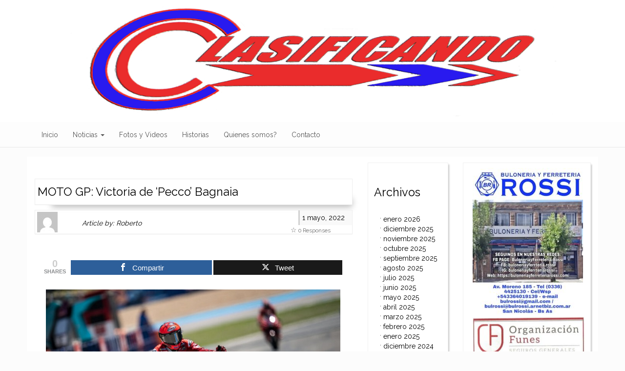

--- FILE ---
content_type: text/html; charset=UTF-8
request_url: https://www.clasificandodigital.com.ar/2022/05/01/moto-gp-victoria-de-pecco-bagnaia/
body_size: 57232
content:
<!DOCTYPE html>
<html lang="es">
<head>
	<meta charset="UTF-8">
	<meta name="viewport" content="width=device-width, initial-scale=1">
	<link rel="profile" href="//gmpg.org/xfn/11">
	<title>MOTO GP: Victoria de ‘Pecco’ Bagnaia</title>
<meta name='robots' content='max-image-preview:large' />
	<style>img:is([sizes="auto" i], [sizes^="auto," i]) { contain-intrinsic-size: 3000px 1500px }</style>
	
<!-- Open Graph Meta Tags generated by MashShare 4.0.47 - https://mashshare.net -->
<meta property="og:type" content="article" /> 
<meta property="og:title" content="MOTO GP: Victoria de ‘Pecco’ Bagnaia" />
<meta property="og:description" content="JEREZ DE LA FRONTERA, SPAIN - APRIL 30: Thumbs up after his pole (Francesco Bagnaia of Italy and Ducati Lenovo Team) during the qualifying practice session of the MotoGP Gran Premio Red Bull de España" />
<meta property="og:url" content="https://www.clasificandodigital.com.ar/2022/05/01/moto-gp-victoria-de-pecco-bagnaia/" />
<meta property="og:site_name" content="" />
<meta property="article:publisher" content="https://www.facebook.com/robert.napoli2" />
<meta property="article:published_time" content="2022-05-01T10:36:30-03:00" />
<meta property="article:modified_time" content="2022-05-01T10:36:30-03:00" />
<meta property="og:updated_time" content="2022-05-01T10:36:30-03:00" />
<!-- Open Graph Meta Tags generated by MashShare 4.0.47 - https://www.mashshare.net -->
<!-- Twitter Card generated by MashShare 4.0.47 - https://www.mashshare.net -->
<meta name="twitter:card" content="summary">
<meta name="twitter:title" content="MOTO GP: Victoria de ‘Pecco’ Bagnaia">
<meta name="twitter:description" content="JEREZ DE LA FRONTERA, SPAIN - APRIL 30: Thumbs up after his pole (Francesco Bagnaia of Italy and Ducati Lenovo Team) during the qualifying practice session of the MotoGP Gran Premio Red Bull de España">
<meta name="twitter:site" content="@RobertoNapoli5">
<!-- Twitter Card generated by MashShare 4.0.47 - https://www.mashshare.net -->

<link rel='dns-prefetch' href='//fonts.googleapis.com' />
<link rel="alternate" type="application/rss+xml" title=" &raquo; Feed" href="https://www.clasificandodigital.com.ar/feed/" />
<link rel="alternate" type="application/rss+xml" title=" &raquo; Feed de los comentarios" href="https://www.clasificandodigital.com.ar/comments/feed/" />
<link rel="alternate" type="application/rss+xml" title=" &raquo; Comentario MOTO GP: Victoria de ‘Pecco’ Bagnaia del feed" href="https://www.clasificandodigital.com.ar/2022/05/01/moto-gp-victoria-de-pecco-bagnaia/feed/" />
<script type="text/javascript">
/* <![CDATA[ */
window._wpemojiSettings = {"baseUrl":"https:\/\/s.w.org\/images\/core\/emoji\/15.1.0\/72x72\/","ext":".png","svgUrl":"https:\/\/s.w.org\/images\/core\/emoji\/15.1.0\/svg\/","svgExt":".svg","source":{"concatemoji":"https:\/\/www.clasificandodigital.com.ar\/wp-includes\/js\/wp-emoji-release.min.js?ver=6.8.1"}};
/*! This file is auto-generated */
!function(i,n){var o,s,e;function c(e){try{var t={supportTests:e,timestamp:(new Date).valueOf()};sessionStorage.setItem(o,JSON.stringify(t))}catch(e){}}function p(e,t,n){e.clearRect(0,0,e.canvas.width,e.canvas.height),e.fillText(t,0,0);var t=new Uint32Array(e.getImageData(0,0,e.canvas.width,e.canvas.height).data),r=(e.clearRect(0,0,e.canvas.width,e.canvas.height),e.fillText(n,0,0),new Uint32Array(e.getImageData(0,0,e.canvas.width,e.canvas.height).data));return t.every(function(e,t){return e===r[t]})}function u(e,t,n){switch(t){case"flag":return n(e,"\ud83c\udff3\ufe0f\u200d\u26a7\ufe0f","\ud83c\udff3\ufe0f\u200b\u26a7\ufe0f")?!1:!n(e,"\ud83c\uddfa\ud83c\uddf3","\ud83c\uddfa\u200b\ud83c\uddf3")&&!n(e,"\ud83c\udff4\udb40\udc67\udb40\udc62\udb40\udc65\udb40\udc6e\udb40\udc67\udb40\udc7f","\ud83c\udff4\u200b\udb40\udc67\u200b\udb40\udc62\u200b\udb40\udc65\u200b\udb40\udc6e\u200b\udb40\udc67\u200b\udb40\udc7f");case"emoji":return!n(e,"\ud83d\udc26\u200d\ud83d\udd25","\ud83d\udc26\u200b\ud83d\udd25")}return!1}function f(e,t,n){var r="undefined"!=typeof WorkerGlobalScope&&self instanceof WorkerGlobalScope?new OffscreenCanvas(300,150):i.createElement("canvas"),a=r.getContext("2d",{willReadFrequently:!0}),o=(a.textBaseline="top",a.font="600 32px Arial",{});return e.forEach(function(e){o[e]=t(a,e,n)}),o}function t(e){var t=i.createElement("script");t.src=e,t.defer=!0,i.head.appendChild(t)}"undefined"!=typeof Promise&&(o="wpEmojiSettingsSupports",s=["flag","emoji"],n.supports={everything:!0,everythingExceptFlag:!0},e=new Promise(function(e){i.addEventListener("DOMContentLoaded",e,{once:!0})}),new Promise(function(t){var n=function(){try{var e=JSON.parse(sessionStorage.getItem(o));if("object"==typeof e&&"number"==typeof e.timestamp&&(new Date).valueOf()<e.timestamp+604800&&"object"==typeof e.supportTests)return e.supportTests}catch(e){}return null}();if(!n){if("undefined"!=typeof Worker&&"undefined"!=typeof OffscreenCanvas&&"undefined"!=typeof URL&&URL.createObjectURL&&"undefined"!=typeof Blob)try{var e="postMessage("+f.toString()+"("+[JSON.stringify(s),u.toString(),p.toString()].join(",")+"));",r=new Blob([e],{type:"text/javascript"}),a=new Worker(URL.createObjectURL(r),{name:"wpTestEmojiSupports"});return void(a.onmessage=function(e){c(n=e.data),a.terminate(),t(n)})}catch(e){}c(n=f(s,u,p))}t(n)}).then(function(e){for(var t in e)n.supports[t]=e[t],n.supports.everything=n.supports.everything&&n.supports[t],"flag"!==t&&(n.supports.everythingExceptFlag=n.supports.everythingExceptFlag&&n.supports[t]);n.supports.everythingExceptFlag=n.supports.everythingExceptFlag&&!n.supports.flag,n.DOMReady=!1,n.readyCallback=function(){n.DOMReady=!0}}).then(function(){return e}).then(function(){var e;n.supports.everything||(n.readyCallback(),(e=n.source||{}).concatemoji?t(e.concatemoji):e.wpemoji&&e.twemoji&&(t(e.twemoji),t(e.wpemoji)))}))}((window,document),window._wpemojiSettings);
/* ]]> */
</script>
<style id='wp-emoji-styles-inline-css' type='text/css'>

	img.wp-smiley, img.emoji {
		display: inline !important;
		border: none !important;
		box-shadow: none !important;
		height: 1em !important;
		width: 1em !important;
		margin: 0 0.07em !important;
		vertical-align: -0.1em !important;
		background: none !important;
		padding: 0 !important;
	}
</style>
<link rel='stylesheet' id='wp-block-library-css' href='https://www.clasificandodigital.com.ar/wp-includes/css/dist/block-library/style.min.css?ver=6.8.1' type='text/css' media='all' />
<style id='classic-theme-styles-inline-css' type='text/css'>
/*! This file is auto-generated */
.wp-block-button__link{color:#fff;background-color:#32373c;border-radius:9999px;box-shadow:none;text-decoration:none;padding:calc(.667em + 2px) calc(1.333em + 2px);font-size:1.125em}.wp-block-file__button{background:#32373c;color:#fff;text-decoration:none}
</style>
<style id='global-styles-inline-css' type='text/css'>
:root{--wp--preset--aspect-ratio--square: 1;--wp--preset--aspect-ratio--4-3: 4/3;--wp--preset--aspect-ratio--3-4: 3/4;--wp--preset--aspect-ratio--3-2: 3/2;--wp--preset--aspect-ratio--2-3: 2/3;--wp--preset--aspect-ratio--16-9: 16/9;--wp--preset--aspect-ratio--9-16: 9/16;--wp--preset--color--black: #000000;--wp--preset--color--cyan-bluish-gray: #abb8c3;--wp--preset--color--white: #ffffff;--wp--preset--color--pale-pink: #f78da7;--wp--preset--color--vivid-red: #cf2e2e;--wp--preset--color--luminous-vivid-orange: #ff6900;--wp--preset--color--luminous-vivid-amber: #fcb900;--wp--preset--color--light-green-cyan: #7bdcb5;--wp--preset--color--vivid-green-cyan: #00d084;--wp--preset--color--pale-cyan-blue: #8ed1fc;--wp--preset--color--vivid-cyan-blue: #0693e3;--wp--preset--color--vivid-purple: #9b51e0;--wp--preset--gradient--vivid-cyan-blue-to-vivid-purple: linear-gradient(135deg,rgba(6,147,227,1) 0%,rgb(155,81,224) 100%);--wp--preset--gradient--light-green-cyan-to-vivid-green-cyan: linear-gradient(135deg,rgb(122,220,180) 0%,rgb(0,208,130) 100%);--wp--preset--gradient--luminous-vivid-amber-to-luminous-vivid-orange: linear-gradient(135deg,rgba(252,185,0,1) 0%,rgba(255,105,0,1) 100%);--wp--preset--gradient--luminous-vivid-orange-to-vivid-red: linear-gradient(135deg,rgba(255,105,0,1) 0%,rgb(207,46,46) 100%);--wp--preset--gradient--very-light-gray-to-cyan-bluish-gray: linear-gradient(135deg,rgb(238,238,238) 0%,rgb(169,184,195) 100%);--wp--preset--gradient--cool-to-warm-spectrum: linear-gradient(135deg,rgb(74,234,220) 0%,rgb(151,120,209) 20%,rgb(207,42,186) 40%,rgb(238,44,130) 60%,rgb(251,105,98) 80%,rgb(254,248,76) 100%);--wp--preset--gradient--blush-light-purple: linear-gradient(135deg,rgb(255,206,236) 0%,rgb(152,150,240) 100%);--wp--preset--gradient--blush-bordeaux: linear-gradient(135deg,rgb(254,205,165) 0%,rgb(254,45,45) 50%,rgb(107,0,62) 100%);--wp--preset--gradient--luminous-dusk: linear-gradient(135deg,rgb(255,203,112) 0%,rgb(199,81,192) 50%,rgb(65,88,208) 100%);--wp--preset--gradient--pale-ocean: linear-gradient(135deg,rgb(255,245,203) 0%,rgb(182,227,212) 50%,rgb(51,167,181) 100%);--wp--preset--gradient--electric-grass: linear-gradient(135deg,rgb(202,248,128) 0%,rgb(113,206,126) 100%);--wp--preset--gradient--midnight: linear-gradient(135deg,rgb(2,3,129) 0%,rgb(40,116,252) 100%);--wp--preset--font-size--small: 13px;--wp--preset--font-size--medium: 20px;--wp--preset--font-size--large: 36px;--wp--preset--font-size--x-large: 42px;--wp--preset--spacing--20: 0.44rem;--wp--preset--spacing--30: 0.67rem;--wp--preset--spacing--40: 1rem;--wp--preset--spacing--50: 1.5rem;--wp--preset--spacing--60: 2.25rem;--wp--preset--spacing--70: 3.38rem;--wp--preset--spacing--80: 5.06rem;--wp--preset--shadow--natural: 6px 6px 9px rgba(0, 0, 0, 0.2);--wp--preset--shadow--deep: 12px 12px 50px rgba(0, 0, 0, 0.4);--wp--preset--shadow--sharp: 6px 6px 0px rgba(0, 0, 0, 0.2);--wp--preset--shadow--outlined: 6px 6px 0px -3px rgba(255, 255, 255, 1), 6px 6px rgba(0, 0, 0, 1);--wp--preset--shadow--crisp: 6px 6px 0px rgba(0, 0, 0, 1);}:where(.is-layout-flex){gap: 0.5em;}:where(.is-layout-grid){gap: 0.5em;}body .is-layout-flex{display: flex;}.is-layout-flex{flex-wrap: wrap;align-items: center;}.is-layout-flex > :is(*, div){margin: 0;}body .is-layout-grid{display: grid;}.is-layout-grid > :is(*, div){margin: 0;}:where(.wp-block-columns.is-layout-flex){gap: 2em;}:where(.wp-block-columns.is-layout-grid){gap: 2em;}:where(.wp-block-post-template.is-layout-flex){gap: 1.25em;}:where(.wp-block-post-template.is-layout-grid){gap: 1.25em;}.has-black-color{color: var(--wp--preset--color--black) !important;}.has-cyan-bluish-gray-color{color: var(--wp--preset--color--cyan-bluish-gray) !important;}.has-white-color{color: var(--wp--preset--color--white) !important;}.has-pale-pink-color{color: var(--wp--preset--color--pale-pink) !important;}.has-vivid-red-color{color: var(--wp--preset--color--vivid-red) !important;}.has-luminous-vivid-orange-color{color: var(--wp--preset--color--luminous-vivid-orange) !important;}.has-luminous-vivid-amber-color{color: var(--wp--preset--color--luminous-vivid-amber) !important;}.has-light-green-cyan-color{color: var(--wp--preset--color--light-green-cyan) !important;}.has-vivid-green-cyan-color{color: var(--wp--preset--color--vivid-green-cyan) !important;}.has-pale-cyan-blue-color{color: var(--wp--preset--color--pale-cyan-blue) !important;}.has-vivid-cyan-blue-color{color: var(--wp--preset--color--vivid-cyan-blue) !important;}.has-vivid-purple-color{color: var(--wp--preset--color--vivid-purple) !important;}.has-black-background-color{background-color: var(--wp--preset--color--black) !important;}.has-cyan-bluish-gray-background-color{background-color: var(--wp--preset--color--cyan-bluish-gray) !important;}.has-white-background-color{background-color: var(--wp--preset--color--white) !important;}.has-pale-pink-background-color{background-color: var(--wp--preset--color--pale-pink) !important;}.has-vivid-red-background-color{background-color: var(--wp--preset--color--vivid-red) !important;}.has-luminous-vivid-orange-background-color{background-color: var(--wp--preset--color--luminous-vivid-orange) !important;}.has-luminous-vivid-amber-background-color{background-color: var(--wp--preset--color--luminous-vivid-amber) !important;}.has-light-green-cyan-background-color{background-color: var(--wp--preset--color--light-green-cyan) !important;}.has-vivid-green-cyan-background-color{background-color: var(--wp--preset--color--vivid-green-cyan) !important;}.has-pale-cyan-blue-background-color{background-color: var(--wp--preset--color--pale-cyan-blue) !important;}.has-vivid-cyan-blue-background-color{background-color: var(--wp--preset--color--vivid-cyan-blue) !important;}.has-vivid-purple-background-color{background-color: var(--wp--preset--color--vivid-purple) !important;}.has-black-border-color{border-color: var(--wp--preset--color--black) !important;}.has-cyan-bluish-gray-border-color{border-color: var(--wp--preset--color--cyan-bluish-gray) !important;}.has-white-border-color{border-color: var(--wp--preset--color--white) !important;}.has-pale-pink-border-color{border-color: var(--wp--preset--color--pale-pink) !important;}.has-vivid-red-border-color{border-color: var(--wp--preset--color--vivid-red) !important;}.has-luminous-vivid-orange-border-color{border-color: var(--wp--preset--color--luminous-vivid-orange) !important;}.has-luminous-vivid-amber-border-color{border-color: var(--wp--preset--color--luminous-vivid-amber) !important;}.has-light-green-cyan-border-color{border-color: var(--wp--preset--color--light-green-cyan) !important;}.has-vivid-green-cyan-border-color{border-color: var(--wp--preset--color--vivid-green-cyan) !important;}.has-pale-cyan-blue-border-color{border-color: var(--wp--preset--color--pale-cyan-blue) !important;}.has-vivid-cyan-blue-border-color{border-color: var(--wp--preset--color--vivid-cyan-blue) !important;}.has-vivid-purple-border-color{border-color: var(--wp--preset--color--vivid-purple) !important;}.has-vivid-cyan-blue-to-vivid-purple-gradient-background{background: var(--wp--preset--gradient--vivid-cyan-blue-to-vivid-purple) !important;}.has-light-green-cyan-to-vivid-green-cyan-gradient-background{background: var(--wp--preset--gradient--light-green-cyan-to-vivid-green-cyan) !important;}.has-luminous-vivid-amber-to-luminous-vivid-orange-gradient-background{background: var(--wp--preset--gradient--luminous-vivid-amber-to-luminous-vivid-orange) !important;}.has-luminous-vivid-orange-to-vivid-red-gradient-background{background: var(--wp--preset--gradient--luminous-vivid-orange-to-vivid-red) !important;}.has-very-light-gray-to-cyan-bluish-gray-gradient-background{background: var(--wp--preset--gradient--very-light-gray-to-cyan-bluish-gray) !important;}.has-cool-to-warm-spectrum-gradient-background{background: var(--wp--preset--gradient--cool-to-warm-spectrum) !important;}.has-blush-light-purple-gradient-background{background: var(--wp--preset--gradient--blush-light-purple) !important;}.has-blush-bordeaux-gradient-background{background: var(--wp--preset--gradient--blush-bordeaux) !important;}.has-luminous-dusk-gradient-background{background: var(--wp--preset--gradient--luminous-dusk) !important;}.has-pale-ocean-gradient-background{background: var(--wp--preset--gradient--pale-ocean) !important;}.has-electric-grass-gradient-background{background: var(--wp--preset--gradient--electric-grass) !important;}.has-midnight-gradient-background{background: var(--wp--preset--gradient--midnight) !important;}.has-small-font-size{font-size: var(--wp--preset--font-size--small) !important;}.has-medium-font-size{font-size: var(--wp--preset--font-size--medium) !important;}.has-large-font-size{font-size: var(--wp--preset--font-size--large) !important;}.has-x-large-font-size{font-size: var(--wp--preset--font-size--x-large) !important;}
:where(.wp-block-post-template.is-layout-flex){gap: 1.25em;}:where(.wp-block-post-template.is-layout-grid){gap: 1.25em;}
:where(.wp-block-columns.is-layout-flex){gap: 2em;}:where(.wp-block-columns.is-layout-grid){gap: 2em;}
:root :where(.wp-block-pullquote){font-size: 1.5em;line-height: 1.6;}
</style>
<link rel='stylesheet' id='mashsb-styles-css' href='https://www.clasificandodigital.com.ar/wp-content/plugins/mashsharer/assets/css/mashsb.min.css?ver=4.0.47' type='text/css' media='all' />
<style id='mashsb-styles-inline-css' type='text/css'>
.mashsb-count {color:#cccccc;}@media only screen and (min-width:568px){.mashsb-buttons a {min-width: 177px;}}
</style>
<link rel='stylesheet' id='appeal-style-css' href='https://www.clasificandodigital.com.ar/wp-content/themes/appeal/style.css?ver=6.8.1' type='text/css' media='all' />
<link rel='stylesheet' id='appeal-fonts-css' href='https://fonts.googleapis.com/css?family=Raleway&#038;subset=latin%2Clatin-ext' type='text/css' media='all' />
<style id='akismet-widget-style-inline-css' type='text/css'>

			.a-stats {
				--akismet-color-mid-green: #357b49;
				--akismet-color-white: #fff;
				--akismet-color-light-grey: #f6f7f7;

				max-width: 350px;
				width: auto;
			}

			.a-stats * {
				all: unset;
				box-sizing: border-box;
			}

			.a-stats strong {
				font-weight: 600;
			}

			.a-stats a.a-stats__link,
			.a-stats a.a-stats__link:visited,
			.a-stats a.a-stats__link:active {
				background: var(--akismet-color-mid-green);
				border: none;
				box-shadow: none;
				border-radius: 8px;
				color: var(--akismet-color-white);
				cursor: pointer;
				display: block;
				font-family: -apple-system, BlinkMacSystemFont, 'Segoe UI', 'Roboto', 'Oxygen-Sans', 'Ubuntu', 'Cantarell', 'Helvetica Neue', sans-serif;
				font-weight: 500;
				padding: 12px;
				text-align: center;
				text-decoration: none;
				transition: all 0.2s ease;
			}

			/* Extra specificity to deal with TwentyTwentyOne focus style */
			.widget .a-stats a.a-stats__link:focus {
				background: var(--akismet-color-mid-green);
				color: var(--akismet-color-white);
				text-decoration: none;
			}

			.a-stats a.a-stats__link:hover {
				filter: brightness(110%);
				box-shadow: 0 4px 12px rgba(0, 0, 0, 0.06), 0 0 2px rgba(0, 0, 0, 0.16);
			}

			.a-stats .count {
				color: var(--akismet-color-white);
				display: block;
				font-size: 1.5em;
				line-height: 1.4;
				padding: 0 13px;
				white-space: nowrap;
			}
		
</style>
<script type="text/javascript" src="https://www.clasificandodigital.com.ar/wp-includes/js/jquery/jquery.min.js?ver=3.7.1" id="jquery-core-js"></script>
<script type="text/javascript" src="https://www.clasificandodigital.com.ar/wp-includes/js/jquery/jquery-migrate.min.js?ver=3.4.1" id="jquery-migrate-js"></script>
<script type="text/javascript" id="mashsb-js-extra">
/* <![CDATA[ */
var mashsb = {"shares":"0","round_shares":"","animate_shares":"1","dynamic_buttons":"0","share_url":"https:\/\/www.clasificandodigital.com.ar\/2022\/05\/01\/moto-gp-victoria-de-pecco-bagnaia\/","title":"MOTO+GP%3A+Victoria+de+%E2%80%98Pecco%E2%80%99+Bagnaia","image":null,"desc":"JEREZ DE LA FRONTERA, SPAIN - APRIL 30: Thumbs up after his pole (Francesco Bagnaia of Italy and Ducati Lenovo Team) during the qualifying practice session of the MotoGP Gran Premio Red Bull de Espa\u00f1a \u2026","hashtag":"RobertoNapoli5","subscribe":"content","subscribe_url":"","activestatus":"1","singular":"1","twitter_popup":"1","refresh":"0","nonce":"68cfe0cd48","postid":"9826","servertime":"1769951884","ajaxurl":"https:\/\/www.clasificandodigital.com.ar\/wp-admin\/admin-ajax.php"};
/* ]]> */
</script>
<script type="text/javascript" src="https://www.clasificandodigital.com.ar/wp-content/plugins/mashsharer/assets/js/mashsb.min.js?ver=4.0.47" id="mashsb-js"></script>
<link rel="https://api.w.org/" href="https://www.clasificandodigital.com.ar/wp-json/" /><link rel="alternate" title="JSON" type="application/json" href="https://www.clasificandodigital.com.ar/wp-json/wp/v2/posts/9826" /><link rel="EditURI" type="application/rsd+xml" title="RSD" href="https://www.clasificandodigital.com.ar/xmlrpc.php?rsd" />
<meta name="generator" content="WordPress 6.8.1" />
<link rel="canonical" href="https://www.clasificandodigital.com.ar/2022/05/01/moto-gp-victoria-de-pecco-bagnaia/" />
<link rel='shortlink' href='https://www.clasificandodigital.com.ar/?p=9826' />
<link rel="alternate" title="oEmbed (JSON)" type="application/json+oembed" href="https://www.clasificandodigital.com.ar/wp-json/oembed/1.0/embed?url=https%3A%2F%2Fwww.clasificandodigital.com.ar%2F2022%2F05%2F01%2Fmoto-gp-victoria-de-pecco-bagnaia%2F" />
<link rel="alternate" title="oEmbed (XML)" type="text/xml+oembed" href="https://www.clasificandodigital.com.ar/wp-json/oembed/1.0/embed?url=https%3A%2F%2Fwww.clasificandodigital.com.ar%2F2022%2F05%2F01%2Fmoto-gp-victoria-de-pecco-bagnaia%2F&#038;format=xml" />
<link rel="pingback" href="https://www.clasificandodigital.com.ar/xmlrpc.php">
<style type="text/css">#content {background: #ffffff;}a, a:link, #inner-footer a {color: #000000;}.pullquote aside {color: #356767;}#sidebar-left, #sidebar-right { border: thin solid rgba( 240, 240, 240, .9); box-shadow: 4px 2px 3px -2px rgba(0, 0, 0, .22); }</style>    <style type="text/css">.site-head{background-image: url(https://www.clasificandodigital.com.ar/wp-content/uploads/2020/05/001.png); background-repeat: no-repeat; background-size: 100% 100%;} .site-title,.site-description,.header-has-text{display:none;clip: rect(1px, 1px, 1px, 1px)}</style><style type="text/css" id="custom-background-css">
body.custom-background { background-color: #fcfcfc; }
</style>
	</head>
<body class="wp-singular post-template-default single single-post postid-9826 single-format-standard custom-background wp-theme-appeal">
<a class="skip-link screen-reader-text" href="#content">
Skip to content</a>
<div id="content-wrapper">
    <div class="site-head">

        <div class="hgroup">
                    
            <p class="list-inline header-has-text">
            <span class="site-title">
               <a title=""
                  href="https://www.clasificandodigital.com.ar/" rel="home">
                  </a></span>
            <span class="site-description"><em> | </em></span>
            <span class="site-description"></span></p>
        </div>

    </div>

		<header>
			<nav class="navbar navbar-default navbar-static-top semi-fixed"
			 itemscope="itemscope" itemtype="https://schema.org/SiteNavigationElement">
				<div class="container">
					<div class="navbar-header">
					
											
						<button type="button" class="navbar-toggle collapsed"
                                data-toggle="collapse"
                                data-target="#navbar-responsive-collapse">
		    				<span class="sr-only">Navigation</span>
							<span class="icon-bar"></span>
							<span class="icon-bar"></span>
							<span class="icon-bar"></span>
						</button>
					
												
					</div>

					<div id="navbar-responsive-collapse" class="collapse navbar-collapse">

	    <div id="navbar-collapse-top" class="menu-inicio-container"><ul id="menu-inicio" class="nav navbar-nav"><li id="menu-item-4" class="menu-item menu-item-type-custom menu-item-object-custom menu-item-home menu-item-4"><a title="Inicio" href="https://www.clasificandodigital.com.ar/">Inicio</a></li>
<li id="menu-item-19" class="menu-item menu-item-type-post_type menu-item-object-page menu-item-has-children menu-item-19 dropdown"><a title="Noticias" href="https://www.clasificandodigital.com.ar/locales/" class="dropdown-toggle">Noticias <span class="caret"></span></a>
<ul role="menu" class=" dropdown-menu">
	<li id="menu-item-37" class="menu-item menu-item-type-taxonomy menu-item-object-category menu-item-37"><a title="Zonales" href="https://www.clasificandodigital.com.ar/Categorías/zonales/">Zonales</a></li>
	<li id="menu-item-38" class="menu-item menu-item-type-taxonomy menu-item-object-category menu-item-38"><a title="Nacionales" href="https://www.clasificandodigital.com.ar/Categorías/nacionales/">Nacionales</a></li>
	<li id="menu-item-117" class="menu-item menu-item-type-taxonomy menu-item-object-category current-post-ancestor current-menu-parent current-post-parent menu-item-117"><a title="Internacionales" href="https://www.clasificandodigital.com.ar/Categorías/internacionales/">Internacionales</a></li>
</ul>
</li>
<li id="menu-item-79" class="menu-item menu-item-type-taxonomy menu-item-object-category menu-item-79"><a title="Fotos y Videos" href="https://www.clasificandodigital.com.ar/Categorías/fotos-y-videos/">Fotos y Videos</a></li>
<li id="menu-item-92" class="menu-item menu-item-type-taxonomy menu-item-object-category menu-item-92"><a title="Historias" href="https://www.clasificandodigital.com.ar/Categorías/historias/">Historias</a></li>
<li id="menu-item-20" class="menu-item menu-item-type-post_type menu-item-object-page menu-item-20"><a title="Quienes somos?" href="https://www.clasificandodigital.com.ar/nosotros/">Quienes somos?</a></li>
<li id="menu-item-24" class="menu-item menu-item-type-post_type menu-item-object-page menu-item-24"><a title="Contacto" href="https://www.clasificandodigital.com.ar/acerca-de/">Contacto</a></li>
</ul></div>
					</div>
				</div>
			</nav>

		</header>

   <div class="clearfix"></div>
   		<div id="page-content"><!-- ends in footer -->
			<div class="container"><!-- ends in footer -->

    <div id="content" class="row">

    

	    <div id="main" class="col-xs-12 col-sm-6 col-md-7 col-lg-7" role="main">

				
		    <article id="post-9826" class="post-9826 post type-post status-publish format-standard hentry category-internacionales" 
         itemscope itemtype="https://schema.org/Article">
    <div class="article-inner">
        <div class="entry-content">




        <section id="appeal-content" class="post_content">

		         <header class="content-header">

    
    <h2 class="entry-title">MOTO GP: Victoria de ‘Pecco’ Bagnaia</h2>

        
    
    <div class="entry-meta">
	    <p class="theauthor"><span class="screen-reader-text">
        Author Gravatar is shown here. Clickable link to Author page.</span>
            
            
        <a data-toggle="modal"
           data-target="#theAuthor"
           href="#"
           title="admin">
        
        <img alt='Roberto' src='https://secure.gravatar.com/avatar/b5606d767d30eb7b05921780ec5aa31594764457ee48446eec33f51d34681a25?s=42&#038;d=mm&#038;r=g' class='avatar avatar-42 photo' height='42' width='42' />
        <span class="aspace"> &nbsp; </span> 
        <em>Article by: Roberto</em>
        <span class="screen-reader-text">
        Authors link to author website or other works.        admin</span> </a></p>
        
            <div class="containbox alignright">
                <span class="right-time" 
                      itemprop="datePublished">1 mayo, 2022</span> 
                      
                <div class="count-header">
                    <span class="show-comment-nmbr"><small> 
                     0 Responses</small>
                    </span>
                </div>
                                
            </div>
            
    </div>
	   </header><!-- <div class="clearfix"></div>-->

            <div class="row">
                <div class="after-content-header">

                <div class="no-thumb"></div>                    
                </div>
                    <div class="format-standard-post">
                        <div class="inner_content">

                            <aside class="mashsb-container mashsb-main mashsb-stretched"><div class="mashsb-box"><div class="mashsb-count mash-small" style="float:left"><div class="counts mashsbcount">0</div><span class="mashsb-sharetext">SHARES</span></div><div class="mashsb-buttons"><a class="mashicon-facebook mash-small mash-center mashsb-noshadow" href="https://www.facebook.com/sharer.php?u=https%3A%2F%2Fwww.clasificandodigital.com.ar%2F2022%2F05%2F01%2Fmoto-gp-victoria-de-pecco-bagnaia%2F" target="_top" rel="nofollow"><span class="icon"></span><span class="text">Compartir</span></a><a class="mashicon-twitter mash-small mash-center mashsb-noshadow" href="https://twitter.com/intent/tweet?text=MOTO%20GP%3A%20Victoria%20de%20%E2%80%98Pecco%E2%80%99%20Bagnaia&amp;url=https://www.clasificandodigital.com.ar/2022/05/01/moto-gp-victoria-de-pecco-bagnaia/&amp;via=RobertoNapoli5" target="_top" rel="nofollow"><span class="icon"></span><span class="text">Tweet</span></a><div class="onoffswitch2 mash-small mashsb-noshadow" style="display:none"></div></div>
            </div>
                <div style="clear:both"></div><div class="mashsb-toggle-container"></div></aside>
            <!-- Share buttons by mashshare.net - Version: 4.0.47-->
<div class="wp-block-image"><figure class="aligncenter size-full"><img fetchpriority="high" decoding="async" width="750" height="500" src="https://www.clasificandodigital.com.ar/wp-content/uploads/2022/05/MOTO-GP-bagnaia-GDOR-JEREZ-22.jpg" alt="" class="wp-image-9827" srcset="https://www.clasificandodigital.com.ar/wp-content/uploads/2022/05/MOTO-GP-bagnaia-GDOR-JEREZ-22.jpg 750w, https://www.clasificandodigital.com.ar/wp-content/uploads/2022/05/MOTO-GP-bagnaia-GDOR-JEREZ-22-300x200.jpg 300w, https://www.clasificandodigital.com.ar/wp-content/uploads/2022/05/MOTO-GP-bagnaia-GDOR-JEREZ-22-400x267.jpg 400w" sizes="(max-width: 750px) 100vw, 750px" /><figcaption>JEREZ DE LA FRONTERA, SPAIN &#8211; APRIL 30: Thumbs up after his pole (Francesco Bagnaia of Italy and Ducati Lenovo Team) during the qualifying practice session of the MotoGP Gran Premio Red Bull de España at Circuito de Jerez on April 30, 2022 in Jerez de la Frontera, Spain. (Photo by Steve Wobser/Getty Images)</figcaption></figure></div>



<p>Liderando de punta a punta, el italiano se quedó con la carrera en Jerez de la Frontera resistiendo los constantes ataques del campeón Fabio Quartararo.</p>



<p>Con un gran trabajo de principio a fin y sin cometer un solo error conociendo a quién tenía detrás, el italiano Francesco Bagnaia se quedó con el Gran Premio de Jerez de la Frontera para recuperarse en el campeonato y seguir a la expectativa en una tabla que continúa liderando el francés Fabio Quartararo tras el segundo puesto en España.</p>



<p>Con poco movimiento entre los dos primeros, nulo de hecho, la principal acción estuvo focalizada en los puestos siguientes, del tercero al quinto con una intensa batalla que tuvo como protagonistas a Espargaró, Márquez y Miller. Principalmente fue en los últimos giros cuando empezaron a superarse casi de manera constante, aprovechando alguna frenada exigida y los espacios que se generaban para los sobrepasos.</p>



<p>Finalmente el que quedó por delante fue Aleix Espargaró, quien completó una gran carrera para no perderle pisada a Quartararo y ser el escolta en el campeonato. Marc Márquez fue otro de los que tuvo una buena jornada, recuperándose de una complicada partida en la que un roce pudo haberlo llevado al piso. También estuvo cerca de caerse cuando intentaba defenderse en el tercer puesto, pero supo acomodar la moto para no quedar prácticamente fuera de competencia.</p>



<p>1&nbsp;&nbsp;&nbsp;&nbsp;&nbsp;&nbsp;&nbsp;&nbsp;&nbsp;&nbsp;&nbsp; Pecco Bagnaia&nbsp;&nbsp; Ducati&nbsp;&nbsp; –</p>



<p>2&nbsp;&nbsp;&nbsp;&nbsp;&nbsp;&nbsp;&nbsp;&nbsp;&nbsp;&nbsp;&nbsp; Fabio Quartararo&nbsp;&nbsp; Yamaha&nbsp;&nbsp; 0.285</p>



<p>3&nbsp;&nbsp;&nbsp;&nbsp;&nbsp;&nbsp;&nbsp;&nbsp;&nbsp;&nbsp;&nbsp; Aleix Espargaró Aprilia&nbsp;&nbsp; 10.977</p>



<p>4&nbsp;&nbsp;&nbsp;&nbsp;&nbsp;&nbsp;&nbsp;&nbsp;&nbsp;&nbsp;&nbsp; Marc Márquez&nbsp; Honda&nbsp; 12.676</p>



<p>5&nbsp;&nbsp;&nbsp;&nbsp;&nbsp;&nbsp;&nbsp;&nbsp;&nbsp;&nbsp;&nbsp; Jack Miller&nbsp;&nbsp; Ducati&nbsp;&nbsp; 12.957</p>



<p>6&nbsp;&nbsp;&nbsp;&nbsp;&nbsp;&nbsp;&nbsp;&nbsp;&nbsp;&nbsp;&nbsp; Joan Mir&nbsp;&nbsp; Suzuki&nbsp;&nbsp; 13.934</p>



<p>7&nbsp;&nbsp;&nbsp;&nbsp;&nbsp;&nbsp;&nbsp;&nbsp;&nbsp;&nbsp;&nbsp; Takaaki Nakagami&nbsp;&nbsp; Honda&nbsp;&nbsp; 14.929</p>



<p>8&nbsp;&nbsp;&nbsp;&nbsp;&nbsp;&nbsp;&nbsp;&nbsp;&nbsp;&nbsp;&nbsp; Enea Bastianini Ducati&nbsp;&nbsp; 18.436</p>



<p>9&nbsp;&nbsp;&nbsp;&nbsp;&nbsp;&nbsp;&nbsp;&nbsp;&nbsp;&nbsp;&nbsp; Marco Bezzecchi&nbsp;&nbsp; Ducati&nbsp;&nbsp; 18.830</p>



<p>10&nbsp;&nbsp;&nbsp;&nbsp;&nbsp;&nbsp;&nbsp;&nbsp;&nbsp; Brad Binder&nbsp;&nbsp;&nbsp;&nbsp;&nbsp;&nbsp; KTM&nbsp;&nbsp;&nbsp;&nbsp;&nbsp; 20.056</p>



<p>11&nbsp;&nbsp;&nbsp;&nbsp;&nbsp;&nbsp;&nbsp;&nbsp;&nbsp; Pol Espargaró&nbsp;&nbsp;&nbsp; Honda&nbsp; 20.856</p>



<p>12&nbsp;&nbsp;&nbsp;&nbsp;&nbsp;&nbsp;&nbsp;&nbsp;&nbsp; Miguel Oliveira&nbsp;&nbsp; KTM&nbsp; 23.131</p>



<p>13&nbsp;&nbsp;&nbsp;&nbsp;&nbsp;&nbsp;&nbsp;&nbsp;&nbsp; Alex Márquez&nbsp;&nbsp; Honda&nbsp;&nbsp; 25.306</p>



<p>14&nbsp;&nbsp;&nbsp;&nbsp;&nbsp;&nbsp;&nbsp;&nbsp;&nbsp; Maverick Viñales&nbsp;&nbsp; Aprilia&nbsp;&nbsp; 27.358</p>



<p>15&nbsp;&nbsp;&nbsp;&nbsp;&nbsp;&nbsp;&nbsp;&nbsp;&nbsp; Franco Morbidelli&nbsp;&nbsp; Yamaha&nbsp;&nbsp; 27.519</p>



<p>16&nbsp;&nbsp;&nbsp;&nbsp;&nbsp;&nbsp;&nbsp;&nbsp;&nbsp; Luca Marini&nbsp;&nbsp;&nbsp; Ducati&nbsp;&nbsp; 29.278</p>



<p>17&nbsp;&nbsp;&nbsp;&nbsp;&nbsp;&nbsp;&nbsp;&nbsp;&nbsp; Andrea Dovizioso&nbsp;&nbsp; Yamaha&nbsp;&nbsp; 35.204</p>



<p>18&nbsp;&nbsp;&nbsp;&nbsp;&nbsp;&nbsp;&nbsp;&nbsp;&nbsp; Fabio Di Giannantonio&nbsp; Ducati&nbsp;&nbsp; 35.361</p>



<p>19&nbsp;&nbsp;&nbsp;&nbsp;&nbsp;&nbsp;&nbsp;&nbsp;&nbsp; Alex Rins&nbsp;&nbsp; Suzuki&nbsp;&nbsp; 38.922</p>



<p>20&nbsp;&nbsp;&nbsp;&nbsp;&nbsp;&nbsp;&nbsp;&nbsp;&nbsp; Remy Gardner&nbsp; KTM&nbsp;&nbsp;&nbsp;&nbsp;&nbsp; 43.378</p>



<p>21&nbsp;&nbsp;&nbsp;&nbsp;&nbsp;&nbsp;&nbsp;&nbsp;&nbsp; Lorenzo Savadori&nbsp;&nbsp; Aprilia&nbsp;&nbsp; 44.299</p>



<p>22&nbsp;&nbsp;&nbsp;&nbsp;&nbsp;&nbsp;&nbsp;&nbsp;&nbsp; Jorge Martín&nbsp;&nbsp;&nbsp; Ducati&nbsp;&nbsp;&nbsp; 1’07.681</p>



<p>23&nbsp;&nbsp;&nbsp;&nbsp;&nbsp;&nbsp;&nbsp;&nbsp;&nbsp; Stefan Bradl&nbsp;&nbsp;&nbsp; Honda&nbsp;&nbsp;&nbsp; Ab.</p>



<p>24&nbsp;&nbsp;&nbsp;&nbsp;&nbsp;&nbsp;&nbsp;&nbsp;&nbsp; Johann Zarco&nbsp;&nbsp;&nbsp; Ducati&nbsp;&nbsp; Ab.</p>



<p>25&nbsp;&nbsp;&nbsp;&nbsp;&nbsp;&nbsp;&nbsp;&nbsp;&nbsp; Darryn Binder&nbsp;&nbsp; Yamaha&nbsp;&nbsp;&nbsp; Ab.</p>

                        </div>
                    </div>
                        <div class="pagination">

		      
		                </div>
                    
            </section><div class="clearfix"></div>
                <footer class="meta-footer">

                    
    <ul class="metas list-inline">

     
        <li></li>
    </ul>
        <ul class="list-unstyled">
          <li class="tagcats"></li>
          <li class="cat-links-post"><a href="https://www.clasificandodigital.com.ar/Categorías/internacionales/" rel="category tag">Internacionales</a></li>
        </ul>
        
                        <ul class="list-unstyled">
            <li><a href="https://www.clasificandodigital.com.ar/2022/05/01/moto-gp-victoria-de-pecco-bagnaia/#respond"><span class="comment-icon"> &#9776; </span> Leave a comment</a></li>
            </ul>
            
            <div class="row nomarg"></div><div class="clearfix"></div>

                </footer>

                    <ol id="appealComm" class="commentlist" itemscope="commentText" 
                                  itemtype="https://schema.org/UserComments">
        </ol>


	<div id="respond" class="comment-respond">
		<h3 id="reply-title" class="comment-reply-title">Write a Reply or Comment <small><a rel="nofollow" id="cancel-comment-reply-link" href="/2022/05/01/moto-gp-victoria-de-pecco-bagnaia/#respond" style="display:none;">Cancelar la respuesta</a></small></h3><form action="https://www.clasificandodigital.com.ar/wp-comments-post.php" method="post" id="commentform" class="comment-form" novalidate><p class="comment-notes">Your email address will not be published.</p><p class="comment-form-comment"><label for="comment">Respond<span class="screen-reader-text">Comment textarea box</label>
        <br /><textarea id="comment" name="comment" aria-required="true">
        </textarea></p><p class="form-allowed-tags">You may use these <abbr title="HyperText Markup Language">HTML</abbr>tags and attributes:  <code>&lt;a href=&quot;&quot; title=&quot;&quot;&gt; &lt;abbr title=&quot;&quot;&gt; &lt;acronym title=&quot;&quot;&gt; &lt;b&gt; &lt;blockquote cite=&quot;&quot;&gt; &lt;cite&gt; &lt;code&gt; &lt;del datetime=&quot;&quot;&gt; &lt;em&gt; &lt;i&gt; &lt;q cite=&quot;&quot;&gt; &lt;s&gt; &lt;strike&gt; &lt;strong&gt; </code></p><p class="comment-form-author"><label for="author">Nombre <span class="required">*</span></label> <input id="author" name="author" type="text" value="" size="30" maxlength="245" autocomplete="name" required /></p>
<p class="comment-form-email"><label for="email">Correo electrónico <span class="required">*</span></label> <input id="email" name="email" type="email" value="" size="30" maxlength="100" autocomplete="email" required /></p>
<p class="comment-form-url"><label for="url">Web</label> <input id="url" name="url" type="url" value="" size="30" maxlength="200" autocomplete="url" /></p>
<p class="comment-form-cookies-consent"><input id="wp-comment-cookies-consent" name="wp-comment-cookies-consent" type="checkbox" value="yes" /> <label for="wp-comment-cookies-consent">Guarda mi nombre, correo electrónico y web en este navegador para la próxima vez que comente.</label></p>
<p class="form-submit"><input name="submit" type="submit" id="submit" class="submit" value="Send" /> <input type='hidden' name='comment_post_ID' value='9826' id='comment_post_ID' />
<input type='hidden' name='comment_parent' id='comment_parent' value='0' />
</p><p style="display: none;"><input type="hidden" id="akismet_comment_nonce" name="akismet_comment_nonce" value="5da07969af" /></p><p style="display: none !important;" class="akismet-fields-container" data-prefix="ak_"><label>&#916;<textarea name="ak_hp_textarea" cols="45" rows="8" maxlength="100"></textarea></label><input type="hidden" id="ak_js_1" name="ak_js" value="112"/><script>document.getElementById( "ak_js_1" ).setAttribute( "value", ( new Date() ).getTime() );</script></p></form>	</div><!-- #respond -->
	<p class="akismet_comment_form_privacy_notice">Este sitio usa Akismet para reducir el spam. <a href="https://akismet.com/privacy/" target="_blank" rel="nofollow noopener"> Aprende cómo se procesan los datos de tus comentarios.</a></p>
                    <div class="row"><hr class="short"></div>
                    
                    


    </div>
  </div>
</article><div class="clearfix"></div>




<div id="theAuthor" class="modal fade" role="dialog">
  <div class="modal-dialog">
    <div class="modal-content">
      <div class="modal-header">
        <button type="button" class="close" data-dismiss="modal">X</button>
        <h2 class="modal-title">          <span class="sepspace"> </span>
                    <span class="screen-reader-text">
          Information about the author you selected</span>
        </h2>
      </div>
      <div class="modal-body">
        <p>Author:  admin</p>
        <ul class="list-group">

            <li class="list-group-item">
                </li>

            <li class="list-group-item">
              <a href=""
                 title="Roberto">
                            <span class="screen-reader-text">
              link to author              </span></a></li>

            <li class="list-group-item">Author Page and Archives for <a href="https://www.clasificandodigital.com.ar/author/admin/" title="Entradas de Roberto" rel="author">Roberto</a></li>
            <li class="list-group-item"><b>2370</b>
              <span class="screen-reader-text">
              Number of articles by this author,               2370</span>
            Articles by  Roberto</li>

        </ul>
      </div>
      <div class="modal-footer">
        <nav class="modal-nav">
            <em class="text-muted">E-Mail:             Roberto.napoli1@gmail.com</em>
            <span class="screen-reader-text">
            email link text to author</span>
            <button type="button"
                    class="btn btn-default btn-md"
                    data-dismiss="modal"
                    title="Close">
                           Close            </button>
        </nav>
      </div>
    </div>

  </div>
</div>


				
            
    

<div class="pagination" itemscope="itemscope" itemtype="https://schema.org/SiteNavigationElement">

	<nav class="navigation post-navigation" aria-label="Entradas">
		<h2 class="screen-reader-text">Navegación de entradas</h2>
		<div class="nav-links"><div class="nav-previous"><a href="https://www.clasificandodigital.com.ar/2022/05/01/fn-traverso-septimo-en-el-sprint/" rel="prev"><span class="screen-reader-text">Previous Post</span><span aria-hidden="true" class="nav-subtitle">&laquo; Previous: </span>
    <span class="nav-pills">FN: TRAVERSO SEPTIMO EN EL SPRINT</span></a></div><div class="nav-next"><a href="https://www.clasificandodigital.com.ar/2022/05/01/f-nacional-2-puesto-de-traverso/" rel="next"><span class="screen-reader-text">Next Post</span>
    <span aria-hidden="true" class="nav-subtitle">Next: </span>
    <span class="nav-pills">F-NACIONAL: 2° PUESTO DE TRAVERSO</span><span class="nav-subtitle"> &raquo;</span></a></div></div>
	</nav></div>

	    </div>

        <div class="col-xs-12 col-sm-6 col-md-2 col-lg-2">

            <div id="sidebar-left" role="complementary">
    <div class="vertical-nav block">
    
    <div class="widget widget_archive"><h2 class="widgettitle">Archivos</h2>
			<ul>
					<li><a href='https://www.clasificandodigital.com.ar/2026/01/'>enero 2026</a></li>
	<li><a href='https://www.clasificandodigital.com.ar/2025/12/'>diciembre 2025</a></li>
	<li><a href='https://www.clasificandodigital.com.ar/2025/11/'>noviembre 2025</a></li>
	<li><a href='https://www.clasificandodigital.com.ar/2025/10/'>octubre 2025</a></li>
	<li><a href='https://www.clasificandodigital.com.ar/2025/09/'>septiembre 2025</a></li>
	<li><a href='https://www.clasificandodigital.com.ar/2025/08/'>agosto 2025</a></li>
	<li><a href='https://www.clasificandodigital.com.ar/2025/07/'>julio 2025</a></li>
	<li><a href='https://www.clasificandodigital.com.ar/2025/06/'>junio 2025</a></li>
	<li><a href='https://www.clasificandodigital.com.ar/2025/05/'>mayo 2025</a></li>
	<li><a href='https://www.clasificandodigital.com.ar/2025/04/'>abril 2025</a></li>
	<li><a href='https://www.clasificandodigital.com.ar/2025/03/'>marzo 2025</a></li>
	<li><a href='https://www.clasificandodigital.com.ar/2025/02/'>febrero 2025</a></li>
	<li><a href='https://www.clasificandodigital.com.ar/2025/01/'>enero 2025</a></li>
	<li><a href='https://www.clasificandodigital.com.ar/2024/12/'>diciembre 2024</a></li>
	<li><a href='https://www.clasificandodigital.com.ar/2024/11/'>noviembre 2024</a></li>
	<li><a href='https://www.clasificandodigital.com.ar/2024/10/'>octubre 2024</a></li>
	<li><a href='https://www.clasificandodigital.com.ar/2024/09/'>septiembre 2024</a></li>
	<li><a href='https://www.clasificandodigital.com.ar/2024/08/'>agosto 2024</a></li>
	<li><a href='https://www.clasificandodigital.com.ar/2024/07/'>julio 2024</a></li>
	<li><a href='https://www.clasificandodigital.com.ar/2024/06/'>junio 2024</a></li>
	<li><a href='https://www.clasificandodigital.com.ar/2024/05/'>mayo 2024</a></li>
	<li><a href='https://www.clasificandodigital.com.ar/2024/04/'>abril 2024</a></li>
	<li><a href='https://www.clasificandodigital.com.ar/2024/03/'>marzo 2024</a></li>
	<li><a href='https://www.clasificandodigital.com.ar/2024/02/'>febrero 2024</a></li>
	<li><a href='https://www.clasificandodigital.com.ar/2024/01/'>enero 2024</a></li>
	<li><a href='https://www.clasificandodigital.com.ar/2023/12/'>diciembre 2023</a></li>
	<li><a href='https://www.clasificandodigital.com.ar/2023/11/'>noviembre 2023</a></li>
	<li><a href='https://www.clasificandodigital.com.ar/2023/10/'>octubre 2023</a></li>
	<li><a href='https://www.clasificandodigital.com.ar/2023/09/'>septiembre 2023</a></li>
	<li><a href='https://www.clasificandodigital.com.ar/2023/08/'>agosto 2023</a></li>
	<li><a href='https://www.clasificandodigital.com.ar/2023/07/'>julio 2023</a></li>
	<li><a href='https://www.clasificandodigital.com.ar/2023/06/'>junio 2023</a></li>
	<li><a href='https://www.clasificandodigital.com.ar/2023/05/'>mayo 2023</a></li>
	<li><a href='https://www.clasificandodigital.com.ar/2023/04/'>abril 2023</a></li>
	<li><a href='https://www.clasificandodigital.com.ar/2023/03/'>marzo 2023</a></li>
	<li><a href='https://www.clasificandodigital.com.ar/2023/02/'>febrero 2023</a></li>
	<li><a href='https://www.clasificandodigital.com.ar/2023/01/'>enero 2023</a></li>
	<li><a href='https://www.clasificandodigital.com.ar/2022/12/'>diciembre 2022</a></li>
	<li><a href='https://www.clasificandodigital.com.ar/2022/11/'>noviembre 2022</a></li>
	<li><a href='https://www.clasificandodigital.com.ar/2022/10/'>octubre 2022</a></li>
	<li><a href='https://www.clasificandodigital.com.ar/2022/09/'>septiembre 2022</a></li>
	<li><a href='https://www.clasificandodigital.com.ar/2022/08/'>agosto 2022</a></li>
	<li><a href='https://www.clasificandodigital.com.ar/2022/07/'>julio 2022</a></li>
	<li><a href='https://www.clasificandodigital.com.ar/2022/06/'>junio 2022</a></li>
	<li><a href='https://www.clasificandodigital.com.ar/2022/05/'>mayo 2022</a></li>
	<li><a href='https://www.clasificandodigital.com.ar/2022/04/'>abril 2022</a></li>
	<li><a href='https://www.clasificandodigital.com.ar/2022/03/'>marzo 2022</a></li>
	<li><a href='https://www.clasificandodigital.com.ar/2022/02/'>febrero 2022</a></li>
	<li><a href='https://www.clasificandodigital.com.ar/2022/01/'>enero 2022</a></li>
	<li><a href='https://www.clasificandodigital.com.ar/2021/12/'>diciembre 2021</a></li>
	<li><a href='https://www.clasificandodigital.com.ar/2021/11/'>noviembre 2021</a></li>
	<li><a href='https://www.clasificandodigital.com.ar/2021/10/'>octubre 2021</a></li>
	<li><a href='https://www.clasificandodigital.com.ar/2021/09/'>septiembre 2021</a></li>
	<li><a href='https://www.clasificandodigital.com.ar/2021/08/'>agosto 2021</a></li>
	<li><a href='https://www.clasificandodigital.com.ar/2021/07/'>julio 2021</a></li>
	<li><a href='https://www.clasificandodigital.com.ar/2021/06/'>junio 2021</a></li>
	<li><a href='https://www.clasificandodigital.com.ar/2021/05/'>mayo 2021</a></li>
	<li><a href='https://www.clasificandodigital.com.ar/2021/04/'>abril 2021</a></li>
	<li><a href='https://www.clasificandodigital.com.ar/2021/03/'>marzo 2021</a></li>
	<li><a href='https://www.clasificandodigital.com.ar/2021/02/'>febrero 2021</a></li>
	<li><a href='https://www.clasificandodigital.com.ar/2021/01/'>enero 2021</a></li>
	<li><a href='https://www.clasificandodigital.com.ar/2020/12/'>diciembre 2020</a></li>
	<li><a href='https://www.clasificandodigital.com.ar/2020/11/'>noviembre 2020</a></li>
	<li><a href='https://www.clasificandodigital.com.ar/2020/10/'>octubre 2020</a></li>
	<li><a href='https://www.clasificandodigital.com.ar/2020/09/'>septiembre 2020</a></li>
	<li><a href='https://www.clasificandodigital.com.ar/2020/08/'>agosto 2020</a></li>
	<li><a href='https://www.clasificandodigital.com.ar/2020/07/'>julio 2020</a></li>
	<li><a href='https://www.clasificandodigital.com.ar/2020/06/'>junio 2020</a></li>
	<li><a href='https://www.clasificandodigital.com.ar/2020/05/'>mayo 2020</a></li>
	<li><a href='https://www.clasificandodigital.com.ar/2020/04/'>abril 2020</a></li>
	<li><a href='https://www.clasificandodigital.com.ar/2020/03/'>marzo 2020</a></li>
	<li><a href='https://www.clasificandodigital.com.ar/2020/02/'>febrero 2020</a></li>
	<li><a href='https://www.clasificandodigital.com.ar/2020/01/'>enero 2020</a></li>
	<li><a href='https://www.clasificandodigital.com.ar/2019/12/'>diciembre 2019</a></li>
	<li><a href='https://www.clasificandodigital.com.ar/2019/11/'>noviembre 2019</a></li>
	<li><a href='https://www.clasificandodigital.com.ar/2019/10/'>octubre 2019</a></li>
	<li><a href='https://www.clasificandodigital.com.ar/2019/09/'>septiembre 2019</a></li>
	<li><a href='https://www.clasificandodigital.com.ar/2019/08/'>agosto 2019</a></li>
	<li><a href='https://www.clasificandodigital.com.ar/2019/07/'>julio 2019</a></li>
	<li><a href='https://www.clasificandodigital.com.ar/2019/06/'>junio 2019</a></li>
	<li><a href='https://www.clasificandodigital.com.ar/2019/05/'>mayo 2019</a></li>
	<li><a href='https://www.clasificandodigital.com.ar/2019/04/'>abril 2019</a></li>
	<li><a href='https://www.clasificandodigital.com.ar/2019/03/'>marzo 2019</a></li>
	<li><a href='https://www.clasificandodigital.com.ar/2019/02/'>febrero 2019</a></li>
	<li><a href='https://www.clasificandodigital.com.ar/2019/01/'>enero 2019</a></li>
	<li><a href='https://www.clasificandodigital.com.ar/2018/12/'>diciembre 2018</a></li>
	<li><a href='https://www.clasificandodigital.com.ar/2018/11/'>noviembre 2018</a></li>
	<li><a href='https://www.clasificandodigital.com.ar/2018/10/'>octubre 2018</a></li>
	<li><a href='https://www.clasificandodigital.com.ar/2018/08/'>agosto 2018</a></li>
	<li><a href='https://www.clasificandodigital.com.ar/2018/07/'>julio 2018</a></li>
	<li><a href='https://www.clasificandodigital.com.ar/2018/06/'>junio 2018</a></li>
	<li><a href='https://www.clasificandodigital.com.ar/2018/05/'>mayo 2018</a></li>
	<li><a href='https://www.clasificandodigital.com.ar/2018/04/'>abril 2018</a></li>
	<li><a href='https://www.clasificandodigital.com.ar/2018/03/'>marzo 2018</a></li>
	<li><a href='https://www.clasificandodigital.com.ar/2018/02/'>febrero 2018</a></li>
			</ul>

			</div>    
    
    </div>
</div>

        </div>
        <div class="col-xs-12 col-sm-12 col-md-3 col-lg-3">

            <div id="sidebar-right" role="complementary">
    <div class="vertical-nav block">
    
            <div id="media_image-33" class="widget widget_media_image"><img width="226" height="300" src="https://www.clasificandodigital.com.ar/wp-content/uploads/2021/04/6b64424a-7c19-455e-9091-912259e8d929-2-226x300.jpg" class="image wp-image-6546  attachment-medium size-medium" alt="" style="max-width: 100%; height: auto;" decoding="async" loading="lazy" srcset="https://www.clasificandodigital.com.ar/wp-content/uploads/2021/04/6b64424a-7c19-455e-9091-912259e8d929-2-226x300.jpg 226w, https://www.clasificandodigital.com.ar/wp-content/uploads/2021/04/6b64424a-7c19-455e-9091-912259e8d929-2.jpg 300w" sizes="auto, (max-width: 226px) 100vw, 226px" /></div><div id="media_image-34" class="widget widget_media_image"><img width="300" height="168" src="https://www.clasificandodigital.com.ar/wp-content/uploads/2021/04/6b90ead4-73ff-438b-97b3-5677cfd58800-1-300x168.jpg" class="image wp-image-6547  attachment-medium size-medium" alt="" style="max-width: 100%; height: auto;" decoding="async" loading="lazy" srcset="https://www.clasificandodigital.com.ar/wp-content/uploads/2021/04/6b90ead4-73ff-438b-97b3-5677cfd58800-1-300x168.jpg 300w, https://www.clasificandodigital.com.ar/wp-content/uploads/2021/04/6b90ead4-73ff-438b-97b3-5677cfd58800-1-400x224.jpg 400w, https://www.clasificandodigital.com.ar/wp-content/uploads/2021/04/6b90ead4-73ff-438b-97b3-5677cfd58800-1.jpg 578w" sizes="auto, (max-width: 300px) 100vw, 300px" /></div><div id="media_image-32" class="widget widget_media_image"><img width="300" height="121" src="https://www.clasificandodigital.com.ar/wp-content/uploads/2021/04/fc25eaa8-d4ed-4d13-a1f9-1c5d1f9d0858-300x121.jpg" class="image wp-image-6545  attachment-medium size-medium" alt="" style="max-width: 100%; height: auto;" decoding="async" loading="lazy" srcset="https://www.clasificandodigital.com.ar/wp-content/uploads/2021/04/fc25eaa8-d4ed-4d13-a1f9-1c5d1f9d0858-300x121.jpg 300w, https://www.clasificandodigital.com.ar/wp-content/uploads/2021/04/fc25eaa8-d4ed-4d13-a1f9-1c5d1f9d0858-400x162.jpg 400w, https://www.clasificandodigital.com.ar/wp-content/uploads/2021/04/fc25eaa8-d4ed-4d13-a1f9-1c5d1f9d0858.jpg 502w" sizes="auto, (max-width: 300px) 100vw, 300px" /></div><div id="media_image-18" class="widget widget_media_image"><img width="300" height="146" src="https://www.clasificandodigital.com.ar/wp-content/uploads/2020/05/azopardo-2-300x146.jpg" class="image wp-image-4232  attachment-medium size-medium" alt="" style="max-width: 100%; height: auto;" decoding="async" loading="lazy" srcset="https://www.clasificandodigital.com.ar/wp-content/uploads/2020/05/azopardo-2-300x146.jpg 300w, https://www.clasificandodigital.com.ar/wp-content/uploads/2020/05/azopardo-2-400x195.jpg 400w, https://www.clasificandodigital.com.ar/wp-content/uploads/2020/05/azopardo-2.jpg 613w" sizes="auto, (max-width: 300px) 100vw, 300px" /></div><div id="custom_html-2" class="widget_text widget widget_custom_html"><h4 class="widgettitle">Siguenos en Twitter</h4><div class="textwidget custom-html-widget">            <a class="twitter-timeline"  href="https://twitter.com/RobertoNapoli5" data-widget-id="346809045107228674">Tweets por el @RobertoNapoli5.</a>
            <script>!function(d,s,id){var js,fjs=d.getElementsByTagName(s)[0],p=/^http:/.test(d.location)?'http':'https';if(!d.getElementById(id)){js=d.createElement(s);js.id=id;js.src=p+"://platform.twitter.com/widgets.js";fjs.parentNode.insertBefore(js,fjs);}}(document,"script","twitter-wjs");</script>
          </div></div><div id="media_image-26" class="widget widget_media_image"><img width="191" height="468" src="https://www.clasificandodigital.com.ar/wp-content/uploads/2020/11/Captura-de-pantalla-2020-11-28-233716-e1696340515136.png" class="image wp-image-5522  attachment-full size-full" alt="" style="max-width: 100%; height: auto;" decoding="async" loading="lazy" srcset="https://www.clasificandodigital.com.ar/wp-content/uploads/2020/11/Captura-de-pantalla-2020-11-28-233716-e1696340515136.png 191w, https://www.clasificandodigital.com.ar/wp-content/uploads/2020/11/Captura-de-pantalla-2020-11-28-233716-e1696340515136-122x300.png 122w" sizes="auto, (max-width: 191px) 100vw, 191px" /></div>        
    
    </div>
    <p><a href="#" title="^" class="btn btn-default align-xs-auto">
    Top/Pg.</a></p>
</div>

        </div>

    </div><!-- ends #content .row -->


            </div><!-- ends from tag #page-content (below nav/header) -->
        </div><!-- .container -->


            
    </div><!-- .content-wrapper -->
        <footer class="footer-footer container-fluid">
                            <div id="inner-footer">

                    <div class="row">
                        <div class="col-sx-12 col-md-4 col-lg-4">
                        
    		            </div>

    			        <div class="col-sx-12 col-md-4 col-lg-4">

		                
    		            </div>

    			        <div class="col-sx-12 col-md-4 col-lg-4 end">

		                
		                </div><div class="clearfix"></div>

                        <nav class="text-center copyright">

                            <div class="col-sx-12 col-md-4">
                                <p>Theme by                                 <span title="tradesouthwest.com"> TSW=|=</span></p>
                            </div>

                            <div class="col-sx-12 col-md-4">
                                                            <p class="text-muted">Copyright  2026 </p>
                                
                            </div>

                            <div class="col-sx-12 col-md-4">
                                <p><a href="#"
                                      title="^"
                                      class="btn btn-default">
                                      Top/Pg.</a></p>
                            </div>

                        </nav>
                    </div>

                </div>
            </footer>

    <script type="speculationrules">
{"prefetch":[{"source":"document","where":{"and":[{"href_matches":"\/*"},{"not":{"href_matches":["\/wp-*.php","\/wp-admin\/*","\/wp-content\/uploads\/*","\/wp-content\/*","\/wp-content\/plugins\/*","\/wp-content\/themes\/appeal\/*","\/*\\?(.+)"]}},{"not":{"selector_matches":"a[rel~=\"nofollow\"]"}},{"not":{"selector_matches":".no-prefetch, .no-prefetch a"}}]},"eagerness":"conservative"}]}
</script>
<script type="text/javascript" src="https://www.clasificandodigital.com.ar/wp-content/themes/appeal/assets/bootstrap.js?ver=3.3.7" id="bootstrap-js"></script>
<script type="text/javascript" src="https://www.clasificandodigital.com.ar/wp-content/themes/appeal/assets/appeal.js?ver=6.8.1" id="appeal-js"></script>
<script type="text/javascript" src="https://www.clasificandodigital.com.ar/wp-includes/js/comment-reply.min.js?ver=6.8.1" id="comment-reply-js" async="async" data-wp-strategy="async"></script>
<script defer type="text/javascript" src="https://www.clasificandodigital.com.ar/wp-content/plugins/akismet/_inc/akismet-frontend.js?ver=1749763117" id="akismet-frontend-js"></script>


</body>
</html>
